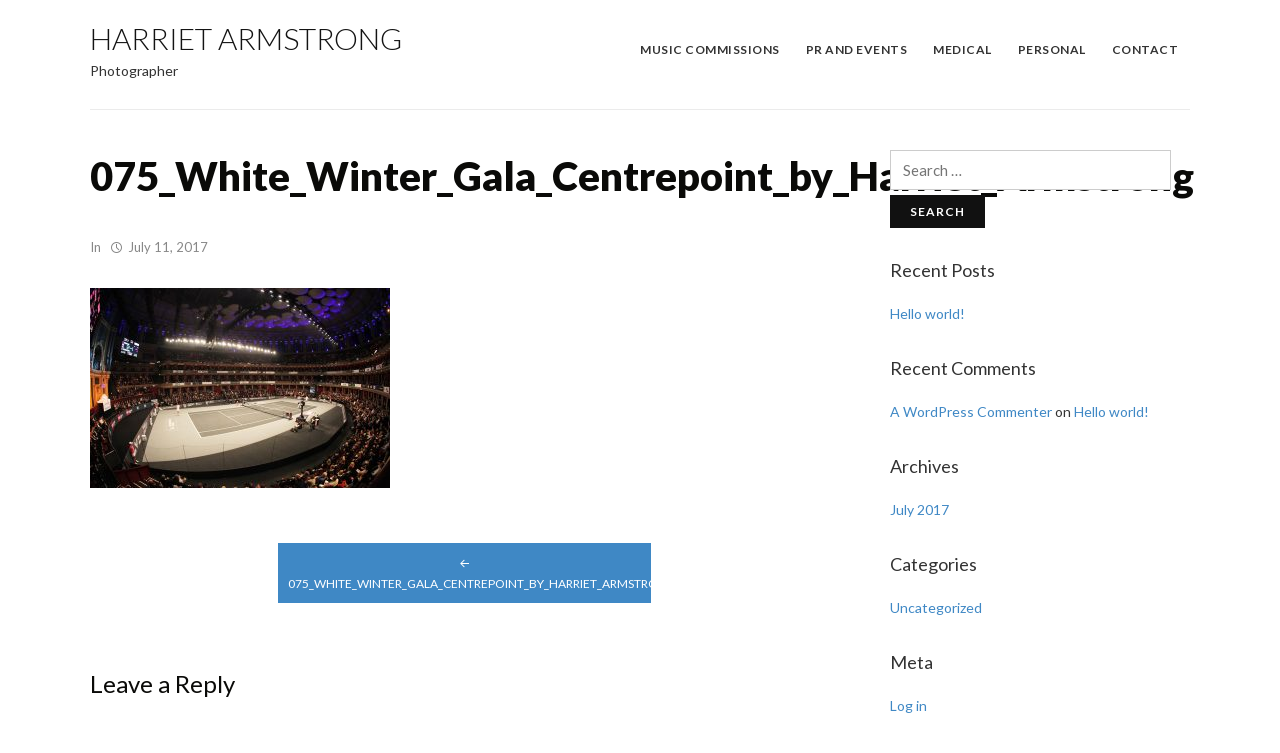

--- FILE ---
content_type: text/html; charset=UTF-8
request_url: http://harrietarmstrong.com/075_white_winter_gala_centrepoint_by_harriet_armstrong/
body_size: 4900
content:
<!DOCTYPE html>
<html lang="en-US">
<head>
<meta charset="UTF-8">
<meta name="viewport" content="width=device-width, initial-scale=1">
<link rel="profile" href="http://gmpg.org/xfn/11">

<title>075_White_Winter_Gala_Centrepoint_by_Harriet_Armstrong &#8211; Harriet Armstrong</title>
<link rel='dns-prefetch' href='//s0.wp.com' />
<link rel='dns-prefetch' href='//s.gravatar.com' />
<link rel='dns-prefetch' href='//fonts.googleapis.com' />
<link rel='dns-prefetch' href='//s.w.org' />
<link rel="alternate" type="application/rss+xml" title="Harriet Armstrong &raquo; Feed" href="http://harrietarmstrong.com/feed/" />
<link rel="alternate" type="application/rss+xml" title="Harriet Armstrong &raquo; Comments Feed" href="http://harrietarmstrong.com/comments/feed/" />
<link rel="alternate" type="application/rss+xml" title="Harriet Armstrong &raquo; 075_White_Winter_Gala_Centrepoint_by_Harriet_Armstrong Comments Feed" href="http://harrietarmstrong.com/feed/?attachment_id=734" />
		<script type="text/javascript">
			window._wpemojiSettings = {"baseUrl":"https:\/\/s.w.org\/images\/core\/emoji\/2.3\/72x72\/","ext":".png","svgUrl":"https:\/\/s.w.org\/images\/core\/emoji\/2.3\/svg\/","svgExt":".svg","source":{"concatemoji":"http:\/\/harrietarmstrong.com\/wp-includes\/js\/wp-emoji-release.min.js?ver=4.8.25"}};
			!function(t,a,e){var r,i,n,o=a.createElement("canvas"),l=o.getContext&&o.getContext("2d");function c(t){var e=a.createElement("script");e.src=t,e.defer=e.type="text/javascript",a.getElementsByTagName("head")[0].appendChild(e)}for(n=Array("flag","emoji4"),e.supports={everything:!0,everythingExceptFlag:!0},i=0;i<n.length;i++)e.supports[n[i]]=function(t){var e,a=String.fromCharCode;if(!l||!l.fillText)return!1;switch(l.clearRect(0,0,o.width,o.height),l.textBaseline="top",l.font="600 32px Arial",t){case"flag":return(l.fillText(a(55356,56826,55356,56819),0,0),e=o.toDataURL(),l.clearRect(0,0,o.width,o.height),l.fillText(a(55356,56826,8203,55356,56819),0,0),e===o.toDataURL())?!1:(l.clearRect(0,0,o.width,o.height),l.fillText(a(55356,57332,56128,56423,56128,56418,56128,56421,56128,56430,56128,56423,56128,56447),0,0),e=o.toDataURL(),l.clearRect(0,0,o.width,o.height),l.fillText(a(55356,57332,8203,56128,56423,8203,56128,56418,8203,56128,56421,8203,56128,56430,8203,56128,56423,8203,56128,56447),0,0),e!==o.toDataURL());case"emoji4":return l.fillText(a(55358,56794,8205,9794,65039),0,0),e=o.toDataURL(),l.clearRect(0,0,o.width,o.height),l.fillText(a(55358,56794,8203,9794,65039),0,0),e!==o.toDataURL()}return!1}(n[i]),e.supports.everything=e.supports.everything&&e.supports[n[i]],"flag"!==n[i]&&(e.supports.everythingExceptFlag=e.supports.everythingExceptFlag&&e.supports[n[i]]);e.supports.everythingExceptFlag=e.supports.everythingExceptFlag&&!e.supports.flag,e.DOMReady=!1,e.readyCallback=function(){e.DOMReady=!0},e.supports.everything||(r=function(){e.readyCallback()},a.addEventListener?(a.addEventListener("DOMContentLoaded",r,!1),t.addEventListener("load",r,!1)):(t.attachEvent("onload",r),a.attachEvent("onreadystatechange",function(){"complete"===a.readyState&&e.readyCallback()})),(r=e.source||{}).concatemoji?c(r.concatemoji):r.wpemoji&&r.twemoji&&(c(r.twemoji),c(r.wpemoji)))}(window,document,window._wpemojiSettings);
		</script>
		<style type="text/css">
img.wp-smiley,
img.emoji {
	display: inline !important;
	border: none !important;
	box-shadow: none !important;
	height: 1em !important;
	width: 1em !important;
	margin: 0 .07em !important;
	vertical-align: -0.1em !important;
	background: none !important;
	padding: 0 !important;
}
</style>
<link rel='stylesheet' id='mbpro-font-awesome-css'  href='http://harrietarmstrong.com/wp-content/plugins/maxbuttons/assets/libraries/font-awesome/css/font-awesome.min.css?ver=4.8.25' type='text/css' media='all' />
<link rel='stylesheet' id='oncanvas-style-css'  href='http://harrietarmstrong.com/wp-content/themes/oncanvas/style.css?ver=4.8.25' type='text/css' media='all' />
<link rel='stylesheet' id='dashicons-css'  href='http://harrietarmstrong.com/wp-includes/css/dashicons.min.css?ver=4.8.25' type='text/css' media='all' />
<link rel='stylesheet' id='genericons-css'  href='http://harrietarmstrong.com/wp-content/plugins/jetpack/_inc/genericons/genericons/genericons.css?ver=3.1' type='text/css' media='all' />
<link rel='stylesheet' id='oncanvas-webfonts-css'  href='//fonts.googleapis.com/css?family=Lato%3A300%2C400%2C400i%2C700%2C700i%2C900%7CMerriweather%3A400%2C400i%2C700%2C700i&#038;subset=latin%2Clatin-ext' type='text/css' media='all' />
<link rel='stylesheet' id='jetpack_css-css'  href='http://harrietarmstrong.com/wp-content/plugins/jetpack/css/jetpack.css?ver=5.1.4' type='text/css' media='all' />
<script type='text/javascript' src='http://harrietarmstrong.com/wp-includes/js/jquery/jquery.js?ver=1.12.4'></script>
<script type='text/javascript' src='http://harrietarmstrong.com/wp-includes/js/jquery/jquery-migrate.min.js?ver=1.4.1'></script>
<script type='text/javascript'>
/* <![CDATA[ */
var mb_ajax = {"ajaxurl":"http:\/\/harrietarmstrong.com\/wp-admin\/admin-ajax.php"};
/* ]]> */
</script>
<script type='text/javascript' src='http://harrietarmstrong.com/wp-content/plugins/maxbuttons/js/min/front.js?ver=1'></script>
<script type='text/javascript' src='http://harrietarmstrong.com/wp-content/themes/oncanvas/js/jquery.slicknav.min.js'></script>
<script type='text/javascript' src='http://harrietarmstrong.com/wp-content/themes/oncanvas/js/superfish.min.js'></script>
<link rel='https://api.w.org/' href='http://harrietarmstrong.com/wp-json/' />
<link rel="EditURI" type="application/rsd+xml" title="RSD" href="http://harrietarmstrong.com/xmlrpc.php?rsd" />
<link rel="wlwmanifest" type="application/wlwmanifest+xml" href="http://harrietarmstrong.com/wp-includes/wlwmanifest.xml" /> 
<meta name="generator" content="WordPress 4.8.25" />
<link rel='shortlink' href='http://wp.me/a8XaeN-bQ' />
<link rel="alternate" type="application/json+oembed" href="http://harrietarmstrong.com/wp-json/oembed/1.0/embed?url=http%3A%2F%2Fharrietarmstrong.com%2F075_white_winter_gala_centrepoint_by_harriet_armstrong%2F" />
<link rel="alternate" type="text/xml+oembed" href="http://harrietarmstrong.com/wp-json/oembed/1.0/embed?url=http%3A%2F%2Fharrietarmstrong.com%2F075_white_winter_gala_centrepoint_by_harriet_armstrong%2F&#038;format=xml" />

<link rel='dns-prefetch' href='//v0.wordpress.com'>
<style type='text/css'>img#wpstats{display:none}</style>		<style type="text/css">.recentcomments a{display:inline !important;padding:0 !important;margin:0 !important;}</style>
		<style type="text/css" id="custom-background-css">
body.custom-background { background-color: #ffffff; }
</style>

<!-- Jetpack Open Graph Tags -->
<meta property="og:type" content="article" />
<meta property="og:title" content="075_White_Winter_Gala_Centrepoint_by_Harriet_Armstrong" />
<meta property="og:url" content="http://harrietarmstrong.com/075_white_winter_gala_centrepoint_by_harriet_armstrong/" />
<meta property="og:description" content="Visit the post for more." />
<meta property="article:published_time" content="2017-07-11T21:31:18+00:00" />
<meta property="article:modified_time" content="2017-07-11T21:31:18+00:00" />
<meta property="og:site_name" content="Harriet Armstrong" />
<meta property="og:image" content="http://harrietarmstrong.com/wp-content/uploads/2017/07/075_White_Winter_Gala_Centrepoint_by_Harriet_Armstrong.jpg" />
<meta property="og:locale" content="en_US" />
<meta name="twitter:card" content="summary" />
<meta name="twitter:description" content="Visit the post for more." />
</head>

<body class="attachment attachment-template-default single single-attachment postid-734 attachmentid-734 attachment-jpeg custom-background fpt-template-oncanvas">

<div id="container">
	<a class="skip-link screen-reader-text" href="#site-main">Skip to content</a>
	<header class="site-header clearfix" role="banner">
	
		<div class="wrapper wrapper-header clearfix">
		
			<div class="site-branding clearfix">
												<p class="site-title"><a href="http://harrietarmstrong.com/" rel="home">Harriet Armstrong</a></p>
				<p class="site-description">Photographer</p>
							</div><!-- .site-branding --><div class="navbar-header">

				<div id="menu-main-slick" class="menu-menu-1-container"><ul id="menu-slide-in" class="menu"><li id="menu-item-652" class="menu-item menu-item-type-post_type menu-item-object-page menu-item-652"><a href="http://harrietarmstrong.com/index/music-commissions/">Music commissions</a></li>
<li id="menu-item-650" class="menu-item menu-item-type-post_type menu-item-object-page menu-item-650"><a href="http://harrietarmstrong.com/index/pr-events/">PR and Events</a></li>
<li id="menu-item-651" class="menu-item menu-item-type-post_type menu-item-object-page menu-item-651"><a href="http://harrietarmstrong.com/index/medical/">Medical</a></li>
<li id="menu-item-653" class="menu-item menu-item-type-post_type menu-item-object-page menu-item-653"><a href="http://harrietarmstrong.com/index/personal/">Personal</a></li>
<li id="menu-item-834" class="menu-item menu-item-type-post_type menu-item-object-page menu-item-834"><a href="http://harrietarmstrong.com/index/contact/">Contact</a></li>
</ul></div>
	        </div><!-- .navbar-header --><nav id="menu-main" role="navigation">
				<div class="wrapper-header-menu clearfix">
					<ul id="menu-main-menu" class="nav navbar-nav dropdown sf-menu"><li class="menu-item menu-item-type-post_type menu-item-object-page menu-item-652"><a href="http://harrietarmstrong.com/index/music-commissions/">Music commissions</a></li>
<li class="menu-item menu-item-type-post_type menu-item-object-page menu-item-650"><a href="http://harrietarmstrong.com/index/pr-events/">PR and Events</a></li>
<li class="menu-item menu-item-type-post_type menu-item-object-page menu-item-651"><a href="http://harrietarmstrong.com/index/medical/">Medical</a></li>
<li class="menu-item menu-item-type-post_type menu-item-object-page menu-item-653"><a href="http://harrietarmstrong.com/index/personal/">Personal</a></li>
<li class="menu-item menu-item-type-post_type menu-item-object-page menu-item-834"><a href="http://harrietarmstrong.com/index/contact/">Contact</a></li>
</ul>				</div><!-- .wrapper-header-menu .clearfix -->
			</nav><!-- #menu-main -->
			
			<div class="site-header-sep"></div>

		</div><!-- .wrapper .wrapper-header -->

	</header><!-- .site-header -->
	<div id="site-main">

		<div class="wrapper wrapper-main clearfix">
		
			
			<main id="site-content" class="site-main" role="main">
			
								
				<div class="site-content-wrapper clearfix">

					
<article id="post-734" class="post-734 attachment type-attachment status-inherit hentry">

	<header class="ilovewp-page-intro ilovewp-page-inner">
		<h1 class="title-page">075_White_Winter_Gala_Centrepoint_by_Harriet_Armstrong</h1>
		<p class="post-meta">In <span class="post-meta-category"></span>
		<span class="posted-on"><span class="genericon genericon-time"></span> <time class="entry-date published" datetime="2017-07-11T21:31:18+00:00">July 11, 2017</time></span>
				</p>
	</header><!-- .ilovewp-page-intro -->

	<div class="post-single clearfix">

		<p class="attachment"><a href='http://harrietarmstrong.com/wp-content/uploads/2017/07/075_White_Winter_Gala_Centrepoint_by_Harriet_Armstrong.jpg'><img width="300" height="200" src="http://harrietarmstrong.com/wp-content/uploads/2017/07/075_White_Winter_Gala_Centrepoint_by_Harriet_Armstrong-300x200.jpg" class="attachment-medium size-medium" alt="" srcset="http://harrietarmstrong.com/wp-content/uploads/2017/07/075_White_Winter_Gala_Centrepoint_by_Harriet_Armstrong-300x200.jpg 300w, http://harrietarmstrong.com/wp-content/uploads/2017/07/075_White_Winter_Gala_Centrepoint_by_Harriet_Armstrong-768x512.jpg 768w, http://harrietarmstrong.com/wp-content/uploads/2017/07/075_White_Winter_Gala_Centrepoint_by_Harriet_Armstrong-1024x683.jpg 1024w, http://harrietarmstrong.com/wp-content/uploads/2017/07/075_White_Winter_Gala_Centrepoint_by_Harriet_Armstrong.jpg 1500w" sizes="(max-width: 300px) 100vw, 300px" /></a></p>

		
		
	</div><!-- .post-single -->

</article><!-- #post-734 -->					
					
	<nav class="navigation post-navigation" role="navigation">
		<h2 class="screen-reader-text">Post navigation</h2>
		<div class="nav-links"><div class="nav-previous"><a href="http://harrietarmstrong.com/075_white_winter_gala_centrepoint_by_harriet_armstrong/" rel="prev"><span class="nav-link-label"><span class="genericon genericon-previous"></span></span>075_White_Winter_Gala_Centrepoint_by_Harriet_Armstrong</a></div></div>
	</nav>					
					
<div id="comments" class="comments-area">

	
	
	
		<div id="respond" class="comment-respond">
		<h3 id="reply-title" class="comment-reply-title">Leave a Reply <small><a rel="nofollow" id="cancel-comment-reply-link" href="/075_white_winter_gala_centrepoint_by_harriet_armstrong/#respond" style="display:none;">Cancel reply</a></small></h3><p class="must-log-in">You must be <a href="http://harrietarmstrong.com/wp-login.php?redirect_to=http%3A%2F%2Fharrietarmstrong.com%2F075_white_winter_gala_centrepoint_by_harriet_armstrong%2F">logged in</a> to post a comment.</p>	</div><!-- #respond -->
	
</div><!-- #comments -->
					
				</div><!-- .site-content-wrapper .clearfix -->
				
							
			</main><!-- #site-content .site-main -->
			
			
<aside id="site-aside" role="complementary">

	<div class="site-aside-wrapper clearfix">
	
		<div id="search-2" class="widget widget_search"><form role="search" method="get" class="search-form" action="http://harrietarmstrong.com/">
				<label>
					<span class="screen-reader-text">Search for:</span>
					<input type="search" class="search-field" placeholder="Search &hellip;" value="" name="s" />
				</label>
				<input type="submit" class="search-submit" value="Search" />
			</form></div>		<div id="recent-posts-2" class="widget widget_recent_entries">		<p class="widget-title">Recent Posts</p>		<ul>
					<li>
				<a href="http://harrietarmstrong.com/2017/07/11/hello-world/">Hello world!</a>
						</li>
				</ul>
		</div>		<div id="recent-comments-2" class="widget widget_recent_comments"><p class="widget-title">Recent Comments</p><ul id="recentcomments"><li class="recentcomments"><span class="comment-author-link"><a href='https://wordpress.org/' rel='external nofollow' class='url'>A WordPress Commenter</a></span> on <a href="http://harrietarmstrong.com/2017/07/11/hello-world/#comment-1">Hello world!</a></li></ul></div><div id="archives-2" class="widget widget_archive"><p class="widget-title">Archives</p>		<ul>
			<li><a href='http://harrietarmstrong.com/2017/07/'>July 2017</a></li>
		</ul>
		</div><div id="categories-2" class="widget widget_categories"><p class="widget-title">Categories</p>		<ul>
	<li class="cat-item cat-item-1"><a href="http://harrietarmstrong.com/category/uncategorized/" >Uncategorized</a>
</li>
		</ul>
</div><div id="meta-2" class="widget widget_meta"><p class="widget-title">Meta</p>			<ul>
						<li><a href="http://harrietarmstrong.com/wp-login.php">Log in</a></li>
			<li><a href="http://harrietarmstrong.com/feed/">Entries <abbr title="Really Simple Syndication">RSS</abbr></a></li>
			<li><a href="http://harrietarmstrong.com/comments/feed/">Comments <abbr title="Really Simple Syndication">RSS</abbr></a></li>
			<li><a href="https://wordpress.org/" title="Powered by WordPress, state-of-the-art semantic personal publishing platform.">WordPress.org</a></li>			</ul>
			</div>		
	</div><!-- .site-aside-wrapper .clearfix -->

</aside><!-- #site-aside -->		
		</div><!-- .wrapper .wrapper-main -->

	</div><!-- #site-main -->


	<footer class="site-footer" role="contentinfo">
	
		
		
		<div class="wrapper wrapper-copy">
			<p class="copy">Copyright &copy; 2026 Harriet Armstrong. All Rights Reserved.</p>
		</div><!-- .wrapper .wrapper-copy -->
	
	</footer><!-- .site-footer -->

</div><!-- end #container -->

	<div style="display:none">
	</div>
<script type='text/javascript' src='https://s0.wp.com/wp-content/js/devicepx-jetpack.js?ver=202605'></script>
<script type='text/javascript' src='http://s.gravatar.com/js/gprofiles.js?ver=2026Febaa'></script>
<script type='text/javascript'>
/* <![CDATA[ */
var WPGroHo = {"my_hash":""};
/* ]]> */
</script>
<script type='text/javascript' src='http://harrietarmstrong.com/wp-content/plugins/jetpack/modules/wpgroho.js?ver=4.8.25'></script>
<script type='text/javascript'>
/* <![CDATA[ */
var oncanvasStrings = {"slicknav_menu_home":"Menu"};
/* ]]> */
</script>
<script type='text/javascript' src='http://harrietarmstrong.com/wp-content/themes/oncanvas/js/oncanvas.js?ver=20160820'></script>
<script type='text/javascript' src='http://harrietarmstrong.com/wp-includes/js/wp-embed.min.js?ver=4.8.25'></script>
<script type='text/javascript' src='https://stats.wp.com/e-202605.js' async defer></script>
<script type='text/javascript'>
	_stq = window._stq || [];
	_stq.push([ 'view', {v:'ext',j:'1:5.1.4',blog:'132311397',post:'734',tz:'0',srv:'harrietarmstrong.com'} ]);
	_stq.push([ 'clickTrackerInit', '132311397', '734' ]);
</script>

<!-- WiredMinds eMetrics tracking with Enterprise Edition V5.4 START -->
<script type='text/javascript' src='https://count.carrierzone.com/app/count_server/count.js'></script>
<script type='text/javascript'><!--
wm_custnum='ee8fbb393ffdacf7';
wm_page_name='index.php';
wm_group_name='/services/webpages/h/a/harrietarmstrong.com/public';
wm_campaign_key='campaign_id';
wm_track_alt='';
wiredminds.count();
// -->
</script>
<!-- WiredMinds eMetrics tracking with Enterprise Edition V5.4 END -->
</body>
</html>